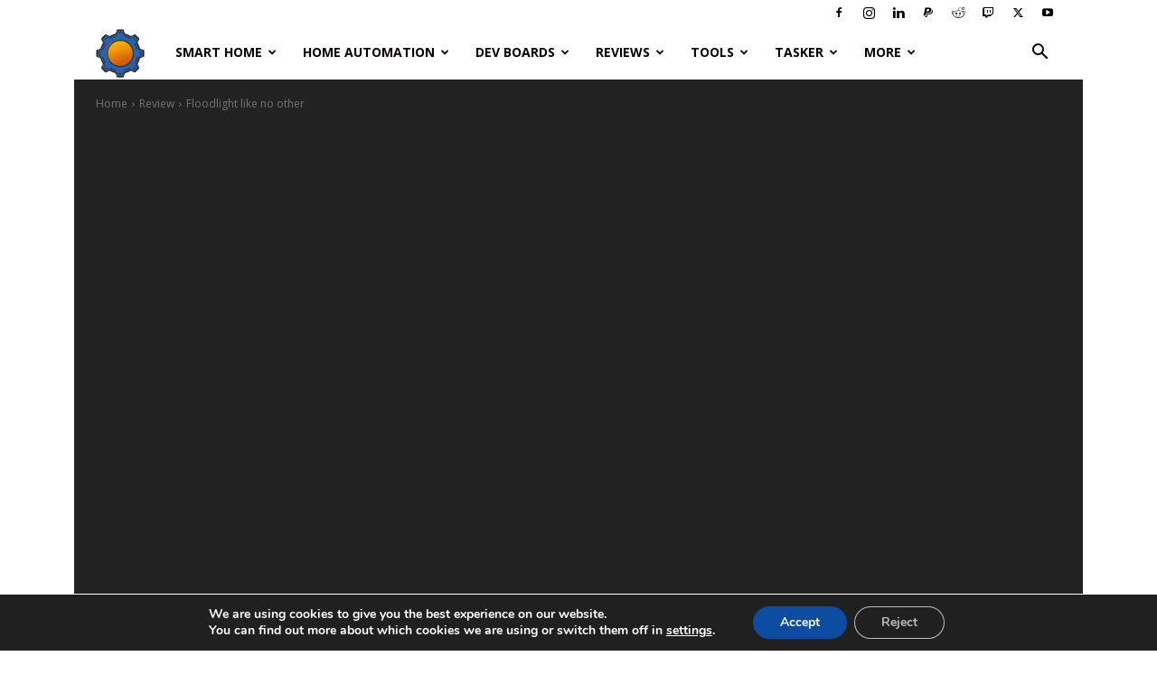

--- FILE ---
content_type: text/html; charset=utf-8
request_url: https://www.google.com/recaptcha/api2/aframe
body_size: 269
content:
<!DOCTYPE HTML><html><head><meta http-equiv="content-type" content="text/html; charset=UTF-8"></head><body><script nonce="KSGwl2BSLMEZYESSVcGYlA">/** Anti-fraud and anti-abuse applications only. See google.com/recaptcha */ try{var clients={'sodar':'https://pagead2.googlesyndication.com/pagead/sodar?'};window.addEventListener("message",function(a){try{if(a.source===window.parent){var b=JSON.parse(a.data);var c=clients[b['id']];if(c){var d=document.createElement('img');d.src=c+b['params']+'&rc='+(localStorage.getItem("rc::a")?sessionStorage.getItem("rc::b"):"");window.document.body.appendChild(d);sessionStorage.setItem("rc::e",parseInt(sessionStorage.getItem("rc::e")||0)+1);localStorage.setItem("rc::h",'1769358253767');}}}catch(b){}});window.parent.postMessage("_grecaptcha_ready", "*");}catch(b){}</script></body></html>